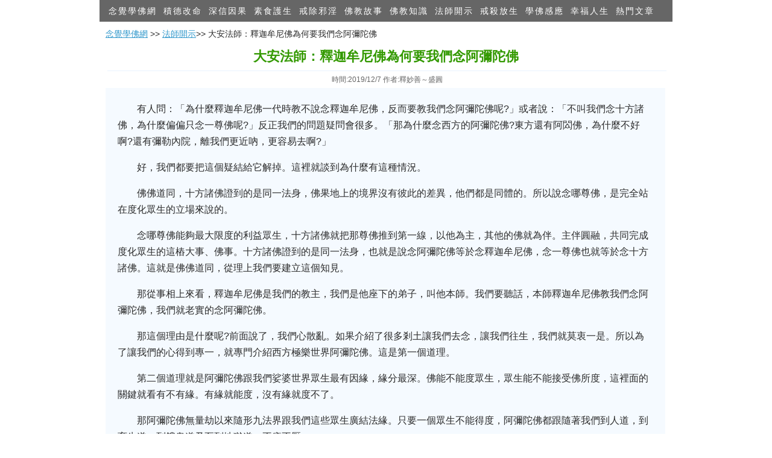

--- FILE ---
content_type: text/html; charset=utf-8
request_url: https://nianjue.org/article/61/605479.html
body_size: 4586
content:
<!DOCTYPE html PUBLIC "-//W3C//DTD XHTML 1.0 Transitional//EN" "http://www.w3.org/TR/xhtml1/DTD/xhtml1-transitional.dtd">
<html xmlns="http://www.w3.org/1999/xhtml" xml:lang="zh-tw">
<head>
<meta http-equiv="Content-Type" content="text/html; charset=utf-8" />
<meta http-equiv="Content-Language" content="zh-tw,zh-hk" />
<meta name="distribution" content="Taiwan,Hongkong" />
<meta http-equiv="Cache-Control" content="no-siteapp" /> 
<meta http-equiv="Cache-Control" content="no-transform" />
<meta http-equiv="X-UA-Compatible" content="IE=EmulateIE7" />
<title>大安法師：釋迦&#8203;牟尼佛為何要我們念阿彌陀佛 - 念覺學佛網</title>
<meta property="og:url" content="https://nianjue.org/article/61/605479.html" />
<meta property="og:type" content="article" />
<meta property="og:site_name" content="念覺學佛網" />
<meta property="og:locale" content="zh_TW" />
<meta property="og:title" content="大安法師：釋迦&#8203;牟尼佛為何要我們念阿彌陀佛" />
<meta property="og:description" content="有人問：「為什麼釋迦牟尼佛一代時教不說念釋迦牟尼佛，反而要教我們念阿彌陀佛呢?」或者說：「不叫我們念十方諸佛，為什麼偏偏只念一尊佛呢?」反正我們的問題疑問會很多。「那為什麼念西方的阿彌陀佛?東方還有阿閦佛，為什麼不好啊?還有彌勒內院，離我們更近吶，更容易去啊?」好，我們都要把這個疑結給它解掉。這裡就談到為什麼有這種情況。佛佛道同，十方諸佛證到的是同一法身，佛" />
<link rel="canonical" href="https://nianjue.org/article/61/605479.html"  />
<link rel="stylesheet" type="text/css" href="/style/article.css" />
</head>
<body>
<div class="wrap">
<div class="menu">
<ul>
<li><a href="/">念覺學佛網</a></li>
<li><a href="/hot/12/">積德改命</a></li>
<li><a href="/hot/11/">深信因果</a></li>
<li><a href="/cat/0_31_0_1/">素食護生</a></li>
<li><a href="/hot/10/">戒除邪淫</a></li>
<li><a href="/cat/0_2_0_1/">佛教故事</a></li>
<li><a href="/cat/0_3_0_1/">佛教知識</a></li>
<li><a href="/cat/0_25_0_1/">法師開示</a></li>
<li><a href="/hot/2/">戒殺放生</a></li>
<li><a href="/hot/29/">學佛感應</a></li>
<li><a href="/cat/0_86_0_1/">幸福人生</a></li>
<li><a href="/hot/">熱門文章</a></li>
</ul>
<div style="clear:both;"></div>
</div>
<div class="search">
<div class="sitepath">
<a href='/'>念覺學佛網</a>
 >> <a href="/cat/0_25_0_1/">法師開示</a>>> 大安法師：釋迦&#8203;牟尼佛為何要我們念阿彌陀佛</div>
<div style="clear:both;"></div>
</div>
<div>
<h1>大安法師：釋迦&#8203;牟尼佛為何要我們念阿彌陀佛</h1>
<div class="info">
時間:2019/12/7  作者:釋妙善～盛圓</div>
<div class="zw" id="fdzb">
<p>  <p>有人問：「為什麼釋迦牟尼佛一代時教不說念釋迦牟尼佛，反而要教我們念阿彌陀佛呢?」或者說：「不叫我們念十方諸佛，為什麼偏偏只念一尊佛呢?」反正我們的問題疑問會很多。「那為什麼念西方的阿彌陀佛?東方還有阿閦佛，為什麼不好啊?還有彌勒內院，離我們更近吶，更容易去啊?」</p><p>好，我們都要把這個疑結給它解掉。這裡就談到為什麼有這種情況。</p><p>佛佛道同，十方諸佛證到的是同一法身，佛果地上的境界沒有彼此的差異，他們都是同體的。所以說念哪尊佛，是完全站在度化眾生的立場來說的。</p><p>念哪尊佛能夠最大限度的利益眾生，十方諸佛就把那尊佛推到第一線，以他為主，其他的佛就為伴。主伴圓融，共同完成度化眾生的這樁大事、佛事。十方諸佛證到的是同一法身，也就是說念阿彌陀佛等於念釋迦牟尼佛，念一尊佛也就等於念十方諸佛。這就是佛佛道同，從理上我們要建立這個知見。</p><p>那從事相上來看，釋迦牟尼佛是我們的教主，我們是他座下的弟子，叫他本師。我們要聽話，本師釋迦牟尼佛教我們念阿彌陀佛，我們就老實的念阿彌陀佛。</p><p>那這個理由是什麼呢?前面說了，我們心散亂。如果介紹了很多剎土讓我們去念，讓我們往生，我們就莫衷一是。所以為了讓我們的心得到專一，就專門介紹西方極樂世界阿彌陀佛。這是第一個道理。</p><p>第二個道理就是阿彌陀佛跟我們娑婆世界眾生最有因緣，緣分最深。佛能不能度眾生，眾生能不能接受佛所度，這裡面的關鍵就看有不有緣。有緣就能度，沒有緣就度不了。</p><p>那阿彌陀佛無量劫以來隨形九法界跟我們這些眾生廣結法緣。只要一個眾生不能得度，阿彌陀佛都跟隨著我們到人道，到畜生道，到餓鬼道乃至到地獄道，不疲不厭。</p><p>所以我們才能夠一聽到阿彌陀佛名號，感到悲喜交集，感到好像很熟悉，甚至淚流滿面。為什麼會出現這種情況?這就是結了緣，緣很深吶!</p><p>那麼你說，極樂世界是在東面還是西面?東、西的這種方位都是假名，前面都也談到了。我們娑婆世界說距離十萬億剎土之外的極樂是西方，那在極樂世界的西面來看極樂世界，它是東邊了。所以不要執著東和西的概念。</p><p>那麼再要體會：釋迦牟尼佛以及歷代的菩薩、祖師為什麼那麼殷勤勸勉我們生到西方極樂世界去，甚至那種悲心切切——「搥門打戶勸修行」?</p><p>我們要了解最重要的原因是在娑婆世界修道很難成功。最起碼的修道成功標準：你離開分段生死，破見、思惑。試問，這個世間的眾生有誰能破見、思惑?得一個初禪都很難吶!你就是開悟，也不等於了生死啊!</p><p>而且這個五濁惡世修道的環境越來越差。你看在我們中國農業社會，很多寺院在深山老林——寂靜的阿蘭若，他修戒定慧還有那麼一種感覺，可能還能修得一種境界。</p><p>到了現在寺院都是開放的，都搞旅遊了，那加上整個的外境影響，自工業化以來整個人心都是浮躁的，都是向外奔逸的。飛機呀，汽車啊，高速火車啊，這些，實際上外面越動 ——肯定對修行人是有影響的，我們的心也動了，也快了，心動是無明之相——我們無明就越來越厚重。</p><p>這個世間修行真的是進一退九，很容易退轉，很難得到功夫的進展。由此，我們這個世間也唯有靠念佛。信願稱名，仰靠佛力帶業橫超，才是我們唯一的生路。到那兒去成就佛道就容易，就快捷。一定要了解這個真相。</p></p>  
    
 
	<p align="left">
	</p><hr />
<div style="text-align:center;font-weight:bold;">
分享好文，利人利己，功德無量!
<div style="clear:both;"></div>
<div class="fb-like" data-href="https://nianjue.org/article/61/605479.html" data-layout="button" data-action="like" data-show-faces="true" data-share="true"></div>
</div>
</div>
<div style="clear:both;"></div>
<div class="box">
<style type="text/css">
.xg {line-height:2em;padding:5px; }
.xg * { margin:0; padding:0; list-style:none;}
.xg ul {  border-left:none; border-bottom:none; overflow:hidden;  zoom:1; }
.xg li a{font-size:14px;color:#3399CC;}
.xg li { text-align:left; width:50%; *width:49.9%;/*IE6/IE7的寬度有點囧*/ float:left;white-space:nowrap;overflow:hidden;}
</style>
<div class="xg">
<ul>
<li><span><a href="/article/61/605207.html">大安法師：得到人身有多難</a></span></li><li><span><a href="/article/60/604744.html">大安法師：慈心不殺淨業正因</a></span></li><li><span><a href="/article/61/605084.html">大安法師：如何才能降伏淫慾熾盛的心？</a></span></li><li><span><a href="/article/61/605213.html">大安法師：&#8203;「婚外戀」與「淫慾之魔」</a></span></li><li><span><a href="/article/60/604832.html">大安法師：一切命運的改變都操之在自己手上</a></span></li><li><span><a href="/article/61/605206.html">大安法師：永離女身的兩種捷徑</a></span></li><li><span><a href="/article/61/605211.html">大安法師：拔一切業障根本，就是持這個咒！</a></span></li><li><span><a href="/article/61/605208.html">大安法師：來作三種不退的極樂菩薩</a></span></li><li><span><a href="/article/60/604937.html">大安法師：怎麼樣來懺悔學佛之前謗佛的罪過？</a></span></li><li><span><a href="/article/61/605204.html">大安法師：地獄是怎麼樣形成的？</a></span></li><li><span><a href="/article/60/604741.html">大安法師：種種的病，是我們殺生的果報！</a></span></li><li><span><a href="/article/60/604836.html">大安法師：受持五戒是天龍八部善神歡喜，諸佛菩薩加持的事情</a></span></li></ul>
</div>
<div style="clear:both;"></div>
<div class="fb-comments" data-href="https://nianjue.org/article/61/605479.html" data-width="900" data-numposts="10"></div>
<div class="foot">
即以此功德，莊嚴佛淨土。上報四重恩，下救三道苦。惟願見聞者，悉發菩提心。在世富貴全，往生極樂國。
<br />
請常念南無阿彌陀佛，一切重罪悉解脫！
</div>
</div>
<span style="display:none;"><script src="/tj.js"></script></span>
<div id="fb-root"></div>
<script>(function(d, s, id) {
  var js, fjs = d.getElementsByTagName(s)[0];
  if (d.getElementById(id)) return;
  js = d.createElement(s); js.id = id;
  js.src = "//connect.facebook.net/zh_TW/sdk.js#xfbml=1&version=v2.6"; 
  fjs.parentNode.insertBefore(js, fjs);
}(document, 'script', 'facebook-jssdk'));</script>
<script type="text/javascript" src="//s7.addthis.com/js/300/addthis_widget.js#pubid=ra-4e621835351686dc" async="async"></script><div id="yclinks">
</div>
<script>document.getElementById("yclinks").style.display='none';</script>	<script defer src="https://static.cloudflareinsights.com/beacon.min.js/vcd15cbe7772f49c399c6a5babf22c1241717689176015" integrity="sha512-ZpsOmlRQV6y907TI0dKBHq9Md29nnaEIPlkf84rnaERnq6zvWvPUqr2ft8M1aS28oN72PdrCzSjY4U6VaAw1EQ==" data-cf-beacon='{"version":"2024.11.0","token":"5fca08060b824de69601d35f08480ae0","r":1,"server_timing":{"name":{"cfCacheStatus":true,"cfEdge":true,"cfExtPri":true,"cfL4":true,"cfOrigin":true,"cfSpeedBrain":true},"location_startswith":null}}' crossorigin="anonymous"></script>
</body>
</html>